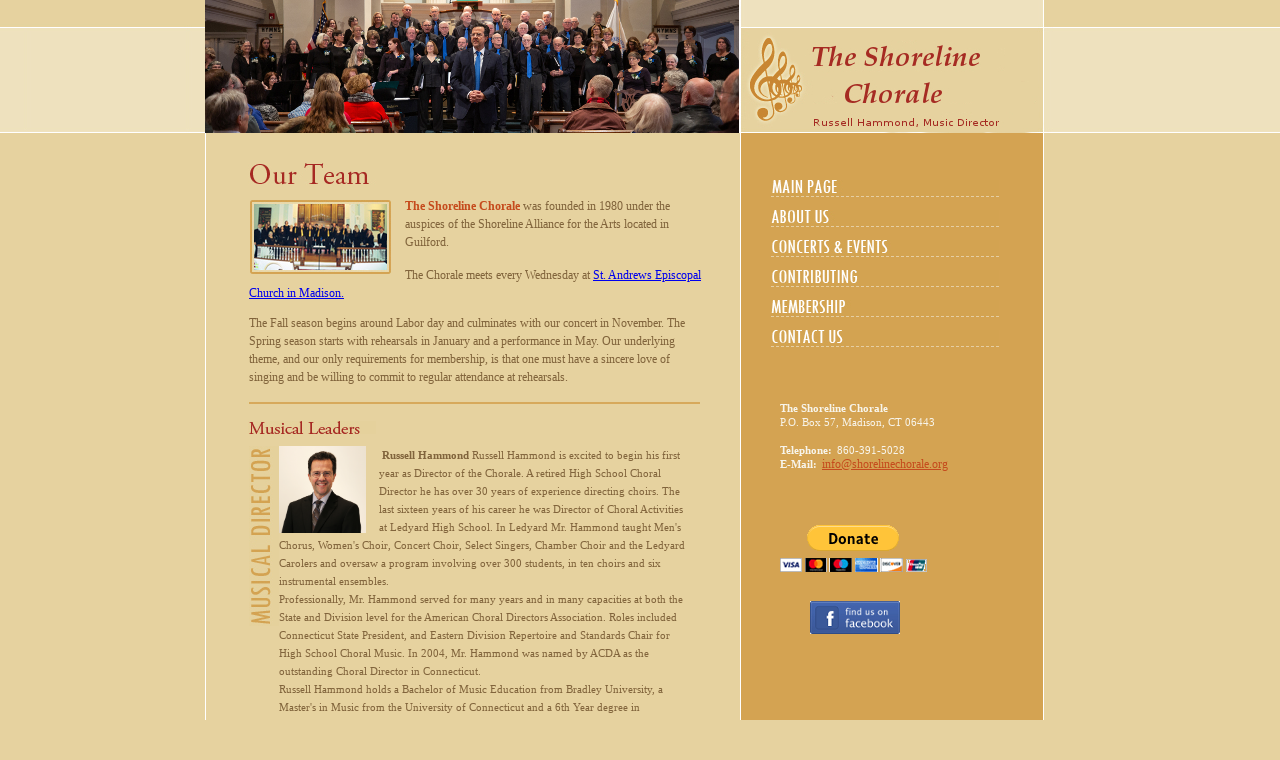

--- FILE ---
content_type: text/html
request_url: http://shorelinechorale.org/about.html
body_size: 12059
content:
<html>
<head>
<title>Main</title>
<meta http-equiv="Content-Style-Type" content="text/css">
<link HREF="style.css" TYPE="text/css" REL="stylesheet"></head>

<body bgcolor="#e6d29f">
<table class="wrapper" align="center" border="0" cellpadding="0" cellspacing="0" width="866">
<tbody>
<tr>
<td valign="top">
<table border="0" cellpadding="0" cellspacing="0">
<tbody>
<tr>
<td align="left" valign="top"><a href="index.html" title="The Shoreline Chorale Homepage"><img src="images/top_1.jpg" border="0" height="133" width="866" /></a></td>
</tr>
<tr>
<td align="left" valign="top">
<table bgcolor="#e6d29f" border="0" cellpadding="0" cellspacing="0" width="866">
<tbody>
<tr valign="top">
<td style="border-right:1px solid #ffffff" align="left" width="500">
<table border="0" cellpadding="0" cellspacing="0" width="500">
<tbody>
<tr>
<td style="background-position:bottom left; background-repeat:no-repeat;border-left:1px solid #ffffff" align="left" background="images/line_1.jpg" valign="top">
<div style="padding-left:42px; padding-top:30px"><img src="images/welcome_2.jpg" height="22" width="350" /></div>
<div style="padding-left:44px; padding-top:12px; line-height:13px;
            padding-right:20px;
            padding-bottom:3px"><img src="images/ab_1.jpg"
                                     style="margin-right:14px;
                                            margin-top:3px"
                                     align="left"
                                     /><span class="style6">The
    Shoreline Chorale </span><span class="style2">was founded in 1980
    under the auspices of the Shoreline Alliance for the Arts located
    in Guilford. </span></div>
<div style="padding-left:43px; padding-top:12px;
            padding-right:0px"><span class="style2">The Chorale meets
            every Wednesday at 

<a href="https://www.google.com/maps/place/St+Andrew's+Episcopal+Church/@41.29508,-72.601837,17z/data=!4m2!3m1!1s0x0:0xb47fe3eabedab1c8">St. Andrews
  Episcopal Church in Madison.</a><p>

<!--the <a href="images/polson-layout2.jpg">music room</a>, in the 
                                <a href="https://www.google.com/maps/place/Walter+C+Polson+Middle+School/@41.2948792,-72.6188641,17z/data=!3m1!4b1!4m2!3m1!1s0x0:0xc56d5a16ea2a0cf5">Polson
                                  Middle School in Madison</a> -->

                                
 The Fall season begins around Labor day and culminates with our concert in November. The Spring season starts with rehearsals in January and a performance in&nbsp;May. Our underlying theme, and our only requirements for membership, is that one must have a sincere love of singing and be willing to commit to regular attendance at rehearsals. <br /><br /></div>

</td>
</tr>
<tr>
<td style="background-position:bottom left; background-repeat:no-repeat;border-left:1px solid #ffffff" align="left" valign="top">
<div style="padding-left:42px; padding-top:17px;"><img src="images/latecs_leaders.jpg" height="13" width="128" /></div>
<div style="padding-left:43px; padding-top:12px; line-height:13px; padding-right:20px">
<table border="0" cellpadding="0" cellspacing="0">
<tbody>
<tr>
<td>
<table style="padding-bottom: 20px;" border="0" cellpadding="0" cellspacing="0">
<tbody>
<tr>
<td valign="top"><span class="style2"><img src="images/musical_director.jpg" alt="Musical Director" height="180" width="30" /></span></td>
<td valign="top"><span class="style2"><img src="images/RussHammond.jpg"
                                           alt="Russell Hammond"
                                           style="padding-right:10px"
                                           align="left" height="87"
                                           width="87"
                                           />&nbsp;<span style="font-size:
                                           8pt; font-family:
                                           &quot;Verdana&quot;,&quot;sans-serif&quot;;"><b>Russell</b> <b>Hammond</b>
Russell Hammond is excited to begin his first year as Director of the
                                           Chorale. A retired High
                                           School Choral Director he
                                           has over 30 years of
                                           experience directing
                                           choirs. The last sixteen
                                           years of his career he was
                                           Director of Choral
                                           Activities at Ledyard High
                                           School. In Ledyard
                                           Mr. Hammond taught Men's
                                           Chorus, Women's Choir,
                                           Concert Choir, Select
                                           Singers, Chamber Choir and
                                           the Ledyard Carolers and
                                           oversaw a program involving
                                           over 300 students, in ten
                                           choirs and six instrumental
      ensembles.<br>


      Professionally, Mr. Hammond served for many years and in many
      capacities at both the State and Division level for the American
      Choral Directors Association. Roles included Connecticut State
      President, and Eastern Division Repertoire and Standards Chair
      for High School Choral Music. In 2004, Mr. Hammond was named by
      ACDA as the outstanding Choral Director in Connecticut.<br>


      Russell Hammond holds a Bachelor of Music Education from Bradley
      University, a Master's in Music from the University of
      Connecticut and a 6th Year degree in Educational Leadership from
      Southern Connecticut State University<br>


      In addition to his role as Music Director of the Chorale,
      Mr. Hammond is a Student Teacher Supervisor at the University of
      Connecticut and sings professionally as a member of CONCORA
      (Connecticut Choral Artists) and the Hartford Chorale. He lives
      in Chester, Connecticut with his wife Michele, where they spend
      most of their time traveling and looking for trails to run.

</td>
</tr>
</tbody>
</table>
</td>
</tr>
<tr>
<td>
<table border="0" cellpadding="0" cellspacing="0">
<tbody>
<tr>
<td valign="top">
<span class="style2">
<!--<img src="images/Joyce-Baxter.jpg" alt="Joyce Baxter" --
  --style="padding-left:10px" align="right" height="87" width="80" --
         --/>-->
<img src="images/EmmaBocciarelli.jpg" alt="Emma Bocciarelli" style="padding-left:10px" align="right" height="87" width="70" />
<b>Emma Bocciarelli</b> Emma Bocciarelli is a 2023 graduate from the University of Connecticut
with Bachelor degrees in Business Management and Piano
Performance. She immensely enjoyed her piano studies with Dr. Angelina
Gadeliya. Emma was a recipient of the EB Storrs Piano Scholarship and
performed in masterclasses with Renana Gutman, Vladimir Valjarevic,
Yoshi Akimoto, Yi-heng Yang, and the Takacs Quartet.  In spring of
2023, Emma completed an internship at The Bushnell Performing Arts
Center in Hartford, CT, with a focus in marketing and customer
relations.  Currently, Emma is the Executive Coordinator for the
Eastern Connecticut Symphony Orchestra in New London, CT. She is the
music director at Putnam Congregational Church, assistant director for
the Eastern CT Performing Arts Association Community Voices as well as
pianist for the Shoreline Chorale, Shoreline East Band, and the Tim
Fiorvanti Jazz Orchestra.  Emma continues to perform, collaborate and
teach while traveling and enjoying time with family, friends and her
three dogs.


</td>
<td valign="top"><span class="style2"><img src="images/accompanist.jpg" alt="Accompanist" align="right" height="136" width="30" /></span></td>
</tr>
</tbody>
</table>
</td>
</tr>
</tbody>
</table>
<br /><br /></div>
</td>
</tr>


</tbody>
</table>
<div style="padding-left:42px; padding-top:24px; padding-bottom:43px;background-position:bottom left; background-repeat:no-repeat;border-left:1px solid #ffffff"><a href="join.html" title="Joining the Shoreline Chorale"><img src="images/fse_suda.jpg" border="0" /></a></div>
</td>
<td style="border-right:1px solid #ffffff" bgcolor="#d4a352" width="282">
<div style="padding-left:30px; padding-top:47px">
<table style="height: 167px;" border="0" cellpadding="0" cellspacing="0">
<tbody>
<tr>
<td align="left" height="30" valign="top"><a href="index.html"><img src="images/main.jpg" border="0" height="17" width="228" /></a></td>
</tr>
<tr>
<td align="left" height="30" valign="top"><a href="about.html"><img src="images/about.jpg" border="0" height="17" width="228" /></a></td>
</tr>
<tr>
<td align="left" height="30" valign="top"><a href="events.html"><img src="images/concerts.jpg" border="0" height="17" width="228" /></a></td>
</tr>
<tr>
<td align="left" height="30" valign="top"><a href="contributing.html"><img src="images/contributing.jpg" border="0" height="17" width="228" /></a></td>
</tr>
<tr>
<td align="left" height="30" valign="top"><a href="join.html"><img src="images/membership.jpg" border="0" height="17" width="228" /></a></td>
</tr>
<tr>
<td align="left" height="17" valign="top"><a href="contact.html"><img src="images/contacts.jpg" border="0" height="17" width="228" /></a></td>
</tr>
</tbody>
</table>
</div>
<div style="padding-left:39px; padding-top:54px; line-height:14px"><span class="style4"><b>The Shoreline Chorale</b><br />P.O. Box 57, Madison, CT 06443<br /><br /><b>Telephone:</b><img src="images/spacer.gif" height="1" width="5" />860-391-5028 <br /><b>E-Mail:</b><img src="images/spacer.gif" height="1" width="5" /><a href="mailto:info@shorelinechorale.org" class="style3">info@shorelinechorale.org</a><br /></span></div>
<div style="padding-left:39px; padding-top:54px;
      line-height:14px"><span class="style4">
<!--donate button code starts here -->
<form action="https://www.paypal.com/cgi-bin/webscr" method="post"
      target="_top">
<input type="hidden" name="cmd" value="_donations">
<input type="hidden" name="business"
       value="donate@shorelinechorale.org">
<input type="hidden" name="lc" value="US">
<input type="hidden" name="item_name" value="Shoreline Chorale">
<input type="hidden" name="currency_code" value="USD">
<input type="hidden" name="bn"
       value="PP-DonationsBF:btn_donateCC_LG.gif:NonHosted">
<input type="image"
       src="https://www.paypalobjects.com/en_US/i/btn/btn_donateCC_LG.gif"
       border="0" name="submit" alt="PayPal - The safer, easier way to
                                     pay online!">
<img alt="" border="0"
       src="https://www.paypalobjects.com/en_US/i/scr/pixel.gif"
       width="1" height="1">
</form>

<!--donate button code ends here -->

<!--Facebook button code  here -->
<div style="padding-left:30px; padding-top:15px;
      line-height:14px"><span class="style4">

<a target="_blank" title="find us on Facebook"
   href="http://www.facebook.com/ShorelineChorale"><img alt="find us on
   facebook"
   src="images/facebook-c_90x33.jpg"
   border=0></a> 



</td>
<td width="25">&nbsp;</td>
</tr>
</tbody>
</table>
</td>
</tr>
</tbody>
</table>
</td>
<td style="background-position:top; background-repeat:repeat-x ">&nbsp;</td>
</tr>
<tr>
<td align="left" height="100%" valign="top" width="866">
<table style="height: 83px;" background="images/rep_1.jpg" border="0" cellpadding="0" cellspacing="0" width="839">
<tbody>
<tr align="left" valign="top">
<td style="border-left:1px solid #ffffff;border-bottom:1px solid #ffffff;">&nbsp;</td>
<td background="images/bottom_1.jpg" width="304">
<div style="padding-left:39px; padding-top:35px" class="style1" style="text-decoration:none ">Copyright &copy; 2010. All Rights Reserved</div>
</td>
</tr>
</tbody>
</table>
</td>
<td style="background-repeat:repeat-x; background-position:top" height="100%">&nbsp;</td>
</tr>
</tbody>
</table>
</body>
</html>


--- FILE ---
content_type: text/css
request_url: http://shorelinechorale.org/style.css
body_size: 858
content:
body {
	background-image: url(images/background_2.jpg); 
	background-repeat:repeat-x;
	margin: 0px;
	padding: 0px
}
.wrapper { 
	margin-left: auto;
	margin-right: auto;
	text-align: center;
}

.style1 {
	color: #ce7242;
	font-size: 11px;
	font-family: tahoma;
}
.style2 {
	color: #81643c;
	font-size: 12px;
	font-family: tahoma;
	line-height:1.5em;
}
.style3 {
	color: #c54b1d;
	font-size: 12px;
	font-family: tahoma;
}
.style3-small {
	color: #81643c;
	font-size: 10px;
	font-family: tahoma;
	font-style:italic;
}
.style4 {
	color: #F7F4EA;
	font-size: 11px;
	font-family: tahoma;
}
.style6 {color: #c54b1d; font-size: 12px;line-height:1.5em; font-family: tahoma; font-weight: bold; }

.style7 {color: #c54b1d; font-size: 12px; line-height:1.5em;font-family: tahoma; font-weight: normal; }

